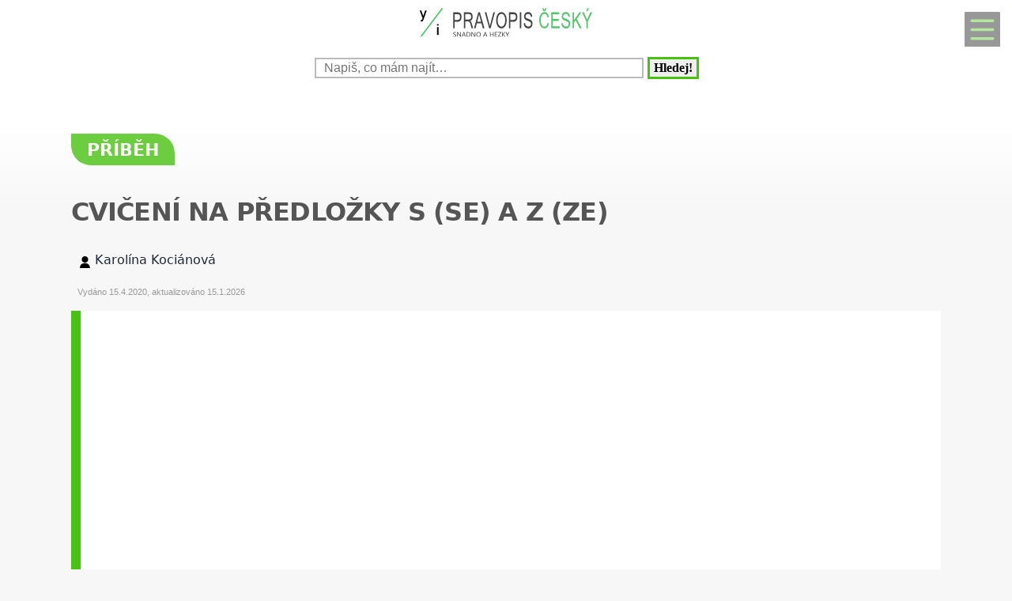

--- FILE ---
content_type: text/html; charset=UTF-8
request_url: https://www.pravopiscesky.cz/diskuze-cviceni-na-predlozky-s-se-a-z-ze-22958.html
body_size: 15025
content:

<!DOCTYPE html>
<html lang="cs">
<head>
  <meta name="viewport" content="width=device-width, initial-scale=1">  
  <meta charset="utf-8">
  <title>Příběh: Cvičení na předložky s (se) a z (ze)</title>
  <meta name="description" content="Mám splněno">
  <meta property="og:site_name" content="PravopisČeský.cz">
	<script nonce="M96++phgY7D0mqXRBbaBYg==">
		window.addEventListener("load", function() {
        document.querySelectorAll("script[delay]").forEach(function(scriptTag) {
            scriptTag.setAttribute("src", scriptTag.getAttribute("delay"));
            scriptTag.removeAttribute("delay");
        });
    });
	</script>
	  
<!-- Google tag (gtag.js) -->
<script nonce="M96++phgY7D0mqXRBbaBYg==" async delay="https://www.googletagmanager.com/gtag/js?id=G-Y4HMRTDJTT"></script>
<script nonce="M96++phgY7D0mqXRBbaBYg==">
  window.dataLayer = window.dataLayer || [];
  function gtag(){dataLayer.push(arguments);}
  gtag('js', new Date());

  gtag('config', 'G-Y4HMRTDJTT');
</script>          <script nonce="M96++phgY7D0mqXRBbaBYg==" async delay="https://pagead2.googlesyndication.com/pagead/js/adsbygoogle.js?client=ca-pub-8148148547967397" crossorigin="anonymous"></script>
      <link rel="dns-prefetch" href="//www.googletagmanager.com" />
      <link rel="dns-prefetch" href="//pagead2.googlesyndication.com" />
      	
  
<script nonce="M96++phgY7D0mqXRBbaBYg==" async delay="https://securepubads.g.doubleclick.net/tag/js/gpt.js"></script>
<script nonce="M96++phgY7D0mqXRBbaBYg==">
   window.googletag = window.googletag || { cmd: [] };
   window.googletag.cmd.push(function () {
       window.googletag.pubads().enableSingleRequest();
   });
</script>
<script nonce="M96++phgY7D0mqXRBbaBYg==" async delay="https://protagcdn.com/s/pravopiscesky.cz/site.js"></script>
<script nonce="M96++phgY7D0mqXRBbaBYg==">
   window.protag = window.protag || { cmd: [] };
   window.protag.config = { s:'pravopiscesky.cz', childADM: '22388905524', l: 'FbM3ys2m' };
   window.protag.cmd.push(function () {
       window.protag.pageInit();
   });
</script>	
    <script nonce="M96++phgY7D0mqXRBbaBYg==" type='application/ld+json'>
  {
      "name": "Cvičení na předložky s (se) a z (ze)",
      "headline": "Cvičení na předložky s (se) a z (ze)",
      "text": "Mám splněno ",
      "dateCreated": "2026-01-03T21:03:30+01:00",
      "datePublished": "2026-01-03T21:03:30+01:00",
            "pageStart": 1,
      "pageEnd": 1,
      "image": {},
      "author": {
          "@type": "Person",
          "name": "Karolína Kociánová"
      },
      "interactionStatistic": [
          {
              "@type": "InteractionCounter",
              "interactionType": "http://schema.org/ViewAction",
              "userInteractionCount": 1          },
          {
              "@type": "InteractionCounter",
              "interactionType": "http://schema.org/CommentAction",
              "userInteractionCount": 0          },
          {
              "@type": "InteractionCounter",
              "interactionType": "http://schema.org/FollowAction",
              "userInteractionCount": 0          }
      ],
      "@context": "http://schema.org",
      "@type": "DiscussionForumPosting",
      "@id": "https://www.pravopiscesky.cz/diskuze-cviceni-na-predlozky-s-se-a-z-ze-22958.html",
      "isPartOf": {
          "@id": "https://www.pravopiscesky.cz"
      },
      "publisher": {
		        "@type": "Organization",
		        "name": "PravopisČeský.cz",
		        "logo":{
							"@type":"ImageObject",
							"url":"https://www.pravopiscesky.cz/img/logo.svg"
						}
		  },
      "url": "https://www.pravopiscesky.cz/diskuze-cviceni-na-predlozky-s-se-a-z-ze-22958.html",
      "discussionUrl": "https://www.pravopiscesky.cz/diskuze-cviceni-na-predlozky-s-se-a-z-ze-22958.html",
      "comment": [
          {
              "@type": "Comment",
              "url": "https://www.pravopiscesky.cz/diskuze-cviceni-na-predlozky-s-se-a-z-ze-22958.html",
              "author": {
                  "@type": "Person",
                  "name": "Karolína Kociánová"
              },
              "datePublished" : "2020-04-15T10:00:48+02:00",
              "text": "Mám splněno "
          }      ]
  }
  </script>
<script nonce="M96++phgY7D0mqXRBbaBYg==" type='application/ld+json'>
{
    "@context": "https://www.schema.org",
    "publisher": "https://www.pravopiscesky.cz/kontakt-pra-0-0-pgkontakt.html",
    "@type": "WebSite",
    "@id": "https://www.pravopiscesky.cz",
    "mainEntityOfPage": "https://www.pravopiscesky.cz/",
    "name": "PravopisČeský.cz",
    "url": "https://www.pravopiscesky.cz",
    "potentialAction": {
        "type": "SearchAction",
        "query-input": "required name=query",
        "target": "https://www.pravopiscesky.cz/index.php?q={query}"
    },
    "inLanguage": [
        {
            "@type": "Language",
            "name": "Czech (CS)",
            "alternateName": "cze-ces"
        }
    ]
}
</script>

<script nonce="M96++phgY7D0mqXRBbaBYg==" type='application/ld+json'>
{
    "@context": "https://www.schema.org",
    "@type": "Organization",
    "@id": "https://www.pravopiscesky.cz/kontakt-pra-0-0-pgkontakt.html",
    "mainEntityOfPage": "https://www.pravopiscesky.cz/",
    "name": "PravopisČeský.cz",
    "url": "https://www.pravopiscesky.cz"
}
</script>
<script nonce="M96++phgY7D0mqXRBbaBYg==" type='application/ld+json'>
{
    "@context": "https://schema.org",
    "@type": "ContactPage",
    "url": "https://www.pravopiscesky.cz/kontakt-pra-0-0-pgkontakt.html#form_top"
}
</script>
  <link rel="shortcut icon" href="https://www.pravopiscesky.cz/img/favicon.ico" type="image/x-icon"/>
  <meta name="theme-color" content="#48C210" />
  <meta http-equiv="X-UA-Compatible" content="ie=edge"/>
  <meta name="twitter:card" content="summary"/><meta name="twitter:url" content="https://www.pravopiscesky.cz/diskuze-cviceni-na-predlozky-s-se-a-z-ze-22958.html"/>  <meta name="twitter:title" content="Příběh: Cvičení na předložky s (se) a z (ze)"/>
  <meta name="twitter:description" content="Mám splněno"/>
  <meta name="robots" content="all,index,follow" />
    <link rel="prev" href="https://www.pravopiscesky.cz/diskuze-cviceni-na-zajmena-22959.html" />
    <link rel="next" href="https://www.pravopiscesky.cz/diskuze-test-na-urcovani-vzoru-pridavnych-jmen-22869.html" /><link rel="canonical" href="https://www.pravopiscesky.cz/diskuze-cviceni-na-predlozky-s-se-a-z-ze-22958.html" /><link rel="amphtml" href="https://www.pravopiscesky.cz/amp/diskuze-cviceni-na-predlozky-s-se-a-z-ze-22958.html" />  <meta name="author" content="Karolína Kociánová" />	<style>
		:root {		    
		    --hlavni-barva: #48C210;
		}
		﻿html {touch-action: manipulation;}
h1, h2, h3, h4, h5, .span_tema {text-align:left; line-height:130%; font-size:150%;margin-bottom:0.5em;margin-top:0.5em;}
h3{font-size:110%;font-style:italic;line-height:130%;}
h4{font-size:105%;line-height:130%;}
h5{font-size:100%;font-style:italic;line-height:120%;}
h6{font-size:100%;font-style:italic;line-height:120%;}
body {max-width:640px; min-width:320px; margin:0; padding:0; font-family:system-ui,-apple-system,"Segoe UI",Roboto,sans-serif; line-height:150%; font-size:16px; color:#1f2937; background: #f7f7f7 url("[data-uri]") fixed repeat-x;}


ul li, ol li{margin-left:10px;}
ul,ol{margin-bottom:30px;}
a{word-break: break-word;font-size:inherit;font-weight:inherit;text-decoration:none;color:inherit;transition: color 0.2s ease-in;}
a:hover{color:<?=$hlavni_barva?>;}
a:active, a:focus{color:green;}

p, ul, ol, tr {padding-right:8px;padding-left:8px;}
strong, i {font-size: inherit;font-family:inherit;}
h2 strong, h3 strong{font-weight:900;}
pre {
    white-space: pre-wrap;
    word-break: break-word;
}
figure{margin-top:16px;max-width:640px;border-radius: 10px;}
figure img {border-start-start-radius: 16px;border-start-end-radius: 16px;}
figcaption{padding: 14px;}

.predchozi{padding:2%;background:white;float:left;width:45%;min-height:50px;}
.nasledujici{padding:2%;background:white;float:right;width:45%;min-height:50px;text-align:right;}
.predchozi span, .nasledujici span {font-size:60%;}

.ad_natahovak1{float:right;width:0;height:345px;}
.ad_natahovak2{float:right;width:0;height:1000px;}
.ad_natahovak3{float:right;width:0;height:444px;}
.ad_natahovak4{float:right;width:0;height:700px;}
.ad_natahovak5{float:right;width:0;height:450px;}
#articleDetailContainer .ad_slot, #full_view .ad_slot{min-height:247px;}

.clear{clear:both;height:0;width:0;}
.spravne{background:#C0FFB0;margin-bottom:8px;padding-left:3px;}
.spatne{background:#FF8080;margin-bottom:8px;padding-left:3px;}
.test_vychozi{margin-bottom:8px;padding-left:3px;}
.small{font-size:80%;}
img{border:0; max-width:100%;height:auto;}
.yel{}
.p_listovani, .p_listovani a:link, .p_listovani a:visited {
	font-size:14px;
	color: gray;
	text-align:center;
}
.listovani{
	font-size:16px;
  line-height:22px;
	letter-spacing:0.2em;
	font-weight:bold;
}

.listHead{margin-bottom:12px;}
#img_hit{visibility:hidden;display:none;}
.web_chart{width:100%; max-height:500px; overflow:auto;margin-bottom:20px;border-bottom:1px solid silver;}



.social_networks a, .articleText .social_networks a{border:none;text-decoration:none;}
.articleText .social_networks img {width:auto;}
.social_networks{text-align: center;}
#articleTextContainer .social_networks{text-align:left;}
#menu_mobile{position:fixed;top:15px;right:15px;opacity:0.4;width:25px;height:33px;background-image: url("data:image/svg+xml,%3Csvg%20fill%3D%22%23000000%22%20height%3D%2240px%22%20width%3D%2240px%22%20version%3D%221.1%22%20id%3D%22Layer_1%22%20xmlns%3D%22http%3A%2F%2Fwww.w3.org%2F2000%2Fsvg%22%20xmlns%3Axlink%3D%22http%3A%2F%2Fwww.w3.org%2F1999%2Fxlink%22%0D%0A%09%20viewBox%3D%220%200%20512%20512%22%20xml%3Aspace%3D%22preserve%22%3E%0D%0A%3Cg%3E%0D%0A%09%3Cg%3E%0D%0A%09%09%3Cpath%20d%3D%22M490.667%2C0H21.333C9.536%2C0%2C0%2C9.557%2C0%2C21.333v469.333C0%2C502.443%2C9.536%2C512%2C21.333%2C512h469.333%0D%0A%09%09%09c11.797%2C0%2C21.333-9.557%2C21.333-21.333V21.333C512%2C9.557%2C502.464%2C0%2C490.667%2C0z%20M405.333%2C405.333H106.667%0D%0A%09%09%09c-11.797%2C0-21.333-9.557-21.333-21.333s9.536-21.333%2C21.333-21.333h298.667c11.797%2C0%2C21.333%2C9.557%2C21.333%2C21.333%0D%0A%09%09%09S417.131%2C405.333%2C405.333%2C405.333z%20M405.333%2C277.333H106.667c-11.797%2C0-21.333-9.557-21.333-21.333s9.536-21.333%2C21.333-21.333%0D%0A%09%09%09h298.667c11.797%2C0%2C21.333%2C9.557%2C21.333%2C21.333S417.131%2C277.333%2C405.333%2C277.333z%20M405.333%2C149.333H106.667%0D%0A%09%09%09c-11.797%2C0-21.333-9.557-21.333-21.333s9.536-21.333%2C21.333-21.333h298.667c11.797%2C0%2C21.333%2C9.557%2C21.333%2C21.333%0D%0A%09%09%09S417.131%2C149.333%2C405.333%2C149.333z%22%2F%3E%0D%0A%09%3C%2Fg%3E%0D%0A%3C%2Fg%3E%0D%0A%3C%2Fsvg%3E");background-size:cover;background-color:var(--hlavni-barva);padding:4px 6px 0px 6px;display:block;z-index:999;line-height:inherit;transition: opacity 0.2s ease-in;}
#menu_mobile:active{opacity:1;}


#mob_ver p{padding:2%;}
.menu{margin-top:12px;float:left;width:50%;}
.menuItem a, .menuItem_a a {display:block;width:94%;background:white;padding:0 5px 0 5px;transition: background 1s;}
.menuItem a:hover, .menuItem_a a:hover{background:white;text-decoration:underline;}
.menuItem h1, .menuItem_a h1, .menuItem p, .menuItem_a p{font-size:inherit; font-weight:normal;padding:8px;}
.menuItem_a h1, .menuItem_a p{font-weight:bold;}

.rb_temata {display:inline;font-weight:normal;line-height:40px;color:inherit;margin:0;padding:0 5% 0 0;word-wrap:break-word;font-style:normal;text-transform: uppercase;}
.rb_temata:hover{color:var(--hlavni-barva)}
.rb_linka{width:100%;border:none;border-bottom:1px solid var(--hlavni-barva);border-spacing:0;padding:0;margin-bottom:40px;margin-top:40px;}
.rb_linka h2{background:var(--hlavni-barva);float:left;margin:0;padding:4px 10px 3px 10px;width:auto;display:inline;line-height:27px;letter-spacing:2px;color:white;font-family:inherit;font-style:normal;font-weight:bold;font-size:130%;text-transform:uppercase;}
.rb_linka a{display:block;margin:3px 10px 0 0;color:#444;font-size:80%;}
.rb_linka td{line-height:80%;text-align:right;padding:0;border-spacing:0;}
/*.rb_obsah_small{margin-bottom:20px;}*/
.rb_obsah_small img, .rb_obsah_small amp-img, .rb_obsah_small .nahradni_img{float:left;margin-right:2%;width:120px;}
.rb_obsah_small h3{margin:0;line-height:20px;}
.rb_obsah_small_inside a {display:block;font-size:18px;margin-top:10px;line-height:130%;font-weight:bold;}
.rb_obsah_small_inside p{padding:0;margin:3px 0 3px 0;}
.rb_obsah_small_inside{}
.rb_obsah_small .nahradni_img{height:72px;background:#bbb;text-align:center;vertical-align:middle;font-size:150%;line-height:70px;}
.rb_obsah_info{text-transform:uppercase;font-size:50%;padding-bottom:8px;}

#newsletter{background:#eee;text-align:center;padding: 1px 3px 15px 3px;margin-top: 25px;}
#newsletter h2{font-family:serif;font-style:italic;font-size:140%;font-weight:normal;margin:30px 0 15px 0;color:#444;text-align:center;}
#newsletter .nl_input{width:85%;line-height:30px;font-size:105%;padding:8px;border:0;transition: border 0.3s ease-in;}
#newsletter .nl_input:focus{outline:none;border:1px solid #ddd;}
#newsletter button{padding:10px;border-radius:25px; border:2px solid var(--hlavni-barva);font-size:84%;background:#444;color:white;transition: background 0.3s ease-in;}
.radio{margin: 25px 15px 0 0;}
input[type='radio']:after {
    width: 27px;height: 27px;
    border-radius: 27px;
    top: -8px;
    left: -5px;
    position: relative;
    background-color: #d1d3d1;
    content: '';
    display: block;
    visibility: visible;
    border: 2px solid white;
}
input[type='radio']:checked:after {
    width: 27px;height: 27px;
    border-radius: 27px;
    top: -8px;
    left: -5px;
    position: relative;
    background-color: var(--hlavni-barva);
    content: '';
    display: block;
    visibility: visible;
    border: 2px solid white;
}

#newsletter button:hover{background:var(--hlavni-barva);border:2px solid black;}
 /*BOTTOM*/
#paticka{width:100%;background:#f7f7f7;border-top:3px solid #d7d7d7;border-bottom:1px solid #a6a6a6;padding:50px 0 50px 0;}
#paticka span{visibility:hidden;width:0;overflow:hidden;}
#paticka p{padding:2%;}
#logo_bottom{
  margin-bottom:40px;
  opacity:0.7;
  filter: url(filter.svg#grayscale);
  filter: gray;
  -webkit-filter: grayscale(1);
  -webkit-transition: all 2s;
}

#logo_bottom:hover {
  filter: none;
  -webkit-filter: grayscale(0);
}
#copyright{font-family:serif;font-size:80%;font-style:italic;text-align:center;padding-bottom:10px;}
#copyright span{font-family:inherit;}
/*BOTTOM*/

.logo{
    text-align: left;
    width: 100%;
    background: white;
    margin-top:0;
}
#logo{padding:10px 10px 10px 10px;}
#search_form{text-align: center;margin: 8px 0 2px 0;}
#search_form input{
    text-align: left;
    margin-left:10px;
		margin-bottom:30px;
    padding: 2px 2px 2px 10px;
    line-height: 10px;
    background: white;
    color: inherit;
    border:2px solid #BBB;
    width: 70%;
    max-width:400px;
    font-size:100%;
}
#search_form input:focus{
    outline: none;
}
#search_form button{padding:2px 5px;margin:0 8px 0 5px;}

#search_form button:focus, #search_form button:hover{
    background:var(--hlavni-barva);
    color:white;
    outline-color:gray;
}
#search_form button{
    border: solid var(--hlavni-barva);
    font-size:100%;
    font-family:calibri;
    font-weight:bold;
    transition: 0.2s;
}

/*.span_head, #span_head{background:var(--hlavni-barva);padding:8px 150px 8px 10px;margin-top:30px;display:inline-block;color:white;font-size:120%;opacity:0.8;text-transform: uppercase;}*/
#span_head h1{margin:0;padding:0;line-height:inherit;font-size:inherit;font-weight:inherit;}
.form_nadpis{font-size:92%;font-weight:bold;margin-top:15px;}
#diskuse_form {max-width: 600px;background: color-mix(in srgb, var(--hlavni-barva) 7%, white);padding: 28px;margin-bottom:28px;border-radius: 16px;border: 1px solid color-mix(in srgb, var(--hlavni-barva) 20%, white);}
#diskuse_form input, #diskuse_form textarea {width: 94%;margin-top: 6px;padding: 12px;border-radius: 10px;border: 1px solid color-mix(in srgb, var(--hlavni-barva) 20%, white);}
#diskuse_form textarea{min-height:200px;}
.tlacitko, .sbutton {color:white;background:cornflowerblue;transition: background 1s;border-radius:25px;font-size:110%;font-weight:bold;padding:8px 35px 8px 35px;}
.tlacitko:hover, .sbutton:hover{background: var(--hlavni-barva); color:white;}
.textarea_test {width:100%;height:100px;font-size:13px;font-family:Courier New, Courier, monotype;word-wrap:break-word;}
.komentar_item{margin-top:30px;padding: 12px 0 12px 0;position:relative;}
.komentar_item h2 a, .komentar_item h3 a{border:none;}
.komentar_item h2, .komentar_item h3{margin:0;margin-left:8px;font-size:110%;}
.komentar_item p{}
.komentar_item p a {color:var(--hlavni-barva);}
.komentar_item p a:hover{text-decoration:underline;}
.komentar_info {font-size:80%;padding:0.5em;margin:0;line-height:inherit;color:dimgray;}
.komentar_info a{border-bottom:1px solid;}
.nahled_clanku{margin:2%;}
.komentare li{margin-top:20px;}

/*HLEDANI*/
.hledani{line-height:90%;}
.hledani .nadpis{font-size:110%;margin-top:6px;margin-bottom:8px;margin-left:1%;font-weight:bold;}
.nadpis {margin:0; padding:0;}
.nadpis a{font-size:135%;line-height:135%;}
.hledani .rb_obsah_info{margin:0;padding:0;font-size:70%;margin-bottom:80px;margin-left:1%;}
.hledani_odkazy{width:100%;height:60px;white-space:nowrap;overflow:auto;line-height:16px;font-size:80%;}
.hledani_odkazy a{display:inline-block;margin:10px;background:var(--hlavni-barva);color:white;padding:8px;border-radius: 5px;opacity:0.75;font-size:17px;}
.hledani_odkazy::-webkit-scrollbar {width:5px;height:8px;background-color: #ddd;}
.hledani_odkazy::-webkit-scrollbar-thumb {background: var(--hlavni-barva);}



/*HLEDANI*/

.articlePreview{width:100%; min-height:150px; margin-top:0; background-color:white;}

.breadcrumb{
  max-width:1200px;margin:12px 0 0 8px;padding:0;
  font-size:.85rem;
}
.breadcrumb ol{list-style:none;display:flex;padding:0;margin:0;flex-wrap: wrap;}
.breadcrumb li::after{content:"›";margin-left:8px}
.breadcrumb li:last-child::after{content:""}


/*CLANEK*/
.datum,.rubrika{font-size:70%;color:#999;font-weight:400;font-family: sans-serif, Arial, Helvetica, "Open Sans";}
.article_sub_header, #span_head, .span_head{text-transform: uppercase;width:fit-content;border-radius:0 25px 0 25px;font-weight:bold;font-size:140%;margin-top:40px;background:var(--hlavni-barva);color:white;opacity:0.8;padding:8px 20px 8px 20px;text-transform: uppercase;}
#articleDetailContainer{margin:0 0 50px 0;}
#articleTextContainer{padding:8px}
.articleDetailTitle h1{    
    font-size: 2.0em;
    line-height: 1.2em;
    letter-spacing: -.025em;
    color: #555;
    margin:40px 2% 30px 0;
    font-family:system-ui,-apple-system,"Segoe UI",Roboto,sans-serif;
}
.seznam_kotev{font-size:14px;line-height:37px;}
.seznam_kotev a{border:0;color:var(--hlavni-barva);opacity:0.8;border-bottom:1px solid;}
.kotva_odstavce{position:relative;top:-100px;}
.articlePerex p{padding:30px; font-size:22px;}
.perex{background:white;border-left:12px solid #f0533a;}
.shrnuti  {margin-top: 50px;margin-bottom:50px;background: linear-gradient(135deg, color-mix(in srgb, var(--hlavni-barva) 7%, white), #ffffff);border-left: 6px solid var(--hlavni-barva);padding: 22px;border-radius: 18px;}
.faq {margin-top: 48px;padding: 32px;background: linear-gradient(135deg, #fffbe6, #ffffff);border-radius: 18px;border: 2px solid #ffd43b;}
.faq h2{color:#e67700}
.articleText{margin:1%;}
.articleText p, .articlePerex p{line-height:1.75;}
.articleText table {border-collapse: collapse;margin-left:8px;}
.articleText table p {line-height:inherit;}
.articleText table td, .articleText table th {padding:5px;border: 1px solid #333;}
.articleText table th {background-color: #f2f2f2;}
.articleText img{width:100%;margin:10px 0 10px 0;}
.articleText a, .odpoved a, .articleText1 a{text-decoration:underline;color:var(--hlavni-barva);opacity:0.9;}
.articleText p{margin-top:10px;}
.articleText h1, .articleText h2, .articleText h3, .articleText h4, .articleText h5, .shrnuti h2{margin-left: 8px;font-family:system-ui,-apple-system,"Segoe UI",Roboto,sans-serif; font-size:calc(140% + 0.8vw);margin-top:50px;letter-spacing: -.015em;line-height: 1.2em;}
.shrnuti h2{margin-left: 0}
.articleText h2, .form_test{position:relative;}
.articleText h3{font-style:inherit;font-size:130%;margin-top:30px;opacity:0.9;}
.articleText h4{font-size:120%;margin-top:30px;opacity:0.8;}
.articleText h5{font-size:110%;margin-top:30px;opacity:0.7;}
.articleText1 ul, .articleText ul {list-style: none;}
.articleText1 ul li::before, .articleText ul li::before {
  content: "\27AE";/*"\25aa";*/
  color: var(--hlavni-barva);
  font-size:140%;
  margin-right:10px;
}
.articleText ul li{margin-left:0;padding-left:0;margin-top:20px;margin-bottom:12px; line-height:150%;}
.articleText ol li{margin-top:20px;margin-bottom:12px; line-height:150%;}
.articleText ol,.articleText ul{margin-left:25px;margin-bottom:35px;}
.podobne_clanky {width:100%;margin-top:20px;background:white;}
.podobne_clanky img{margin-right:10px;margin-top:0;}
.podobne_clanky h2, .podobne_clanky p{margin:0;padding:0;font-family:inherit;line-height:inherit;font-size:90%;}
.podobne_clanky p{font-size:50%;}
.podobne_clanky a{border:0;}
.vyber_tvorby,.vyber_tvorby_end {width:96%;height:10px;position: relative;display: block;text-align: center;border-bottom: 1px solid #dcdcdc;color: #bbb;font-size: .75em;font-weight: 600;text-transform: uppercase;margin:40px 8px 10px 8px;line-height:20px;}
.vyber_tvorby_end{height:6px;line-height:14px;}
.vyber_tvorby_end i{font-size:180%;font-weight:bold;}
.vyber_tvorby span, .vyber_tvorby_end span {padding:0px 10px 0 10px;background:#f7f7f7;font-size:110%;color:#555;}
.cislo_odkazu{float:left;margin-right:8px;color:var(--hlavni-barva);}
.odkaz_zdroj{color:#00CCFF;}
.orange{color:var(--hlavni-barva);font-size:130%;font-weight:bold;}
/* === HOW TO – MOBILE FIRST (do 640px) === */
.howto {
  margin: 2rem 0;
  padding: 1.5rem 1.25rem;
  background: #f7faf8;
  border-left: 4px solid #3a8f6a;
  border-radius: 6px;
}

.howto h2 {
  margin-top: 0;
  margin-bottom: 0.75rem;
  font-size: 1.4rem;
  line-height: 1.3;
  color: #1f3d2b;
}

.howto p {
  margin-bottom: 1.25rem;
  font-size: 1rem;
  line-height: 1.55;
}
.howto ol {
  counter-reset: step;
  list-style: none;
  padding-left: 0;
  margin: 0;
}

.howto ol li {
  counter-increment: step;
  position: relative;
  padding-left: 3rem;
  margin-bottom: 1.25rem;
  font-size: 1rem;
  line-height: 1.5;
}

.howto ol li::before {
  content: counter(step);
  position: absolute;
  left: 0;
  top: 0.15rem;
  width: 2.1rem;
  height: 2.1rem;
  border-radius: 50%;
  background: #3a8f6a;
  color: #ffffff;
  font-weight: 700;
  display: flex;
  align-items: center;
  justify-content: center;
  font-size: 1rem;
}
.howto ol li {
  transition: background 0.15s ease-in-out;
}

.howto ol li:active {
  background: rgba(58, 143, 106, 0.08);
  border-radius: 6px;
}


/*CLANEK*/
/*TEMA*/

#full_view, #full_view2 {margin:2%;margin-top:40px;}
.fraze{position:relative;width:49%;height:120px;float:left;text-align:center;background:var(--hlavni-barva);padding:0;border:1px solid white;transition: background 0.2s ease-in;}
.fraze:hover{background:#e0e0e0;}
.fraze a{position:absolute; top: 50%; left:5%;-ms-transform: translateY(-50%); transform: translateY(-50%);display:inline-block;padding:20px 10% 20px 10%;color:white;text-transform:uppercase;}
.fraze a:hover{color:var(--hlavni-barva);}
.fraze_obsah{margin-left:8px;}
.obrazek_poradna{margin:20px;border-radius: 16px;box-shadow: 0 17px 30px 12px rgba(0, 0, 0, .12);}
.poradna-otazka, .poradna-odpoved {padding: 16px 18px;margin: 16px 0;border-radius: 6px;line-height: 1.6;}
.poradna-otazka {background-color: #f7f9fc;border-left: 5px solid #6b8ecf;font-style: italic;}
.poradna-otazka p {margin: 0;}
.poradna-odpoved {background-color: #f3f8f5;border-left: 5px solid #4a8f6a;}
.poradna-odpoved p {margin: 0 0 10px 0;}
/*TEMA*/
/*O NAS*/
#full_view h2{position:relative;}
#full_view h1, #full_view h2, #full_view p, #full_view form{margin:2%;}
#kontakt_form{position:relative;}
#kontakt_form input{width:100%;}
#kontakt_form textarea{width:100%;min-height:200px;}
#kontakt_form button{background:var(--hlavni-barva);transition: all 0.5s ease-in;opacity:0.8;border:0;border-bottom:2px;height:40px;font-size:105%;padding:8px 35px 8px 35px;color:white;margin:30px 0 30px 0;}
#kontakt_form button:hover{opacity:1;}
/*O NAS*/
/*ZBOZI*/
#zbozi{max-width:640px;margin:0;padding:25px 0 40px 0;background:white;}
#zbozi h2{margin-left:10px;margin-bottom:25px;}
.row_shaddow_zbozi{width:100%;margin:0 0 60px 0;}
.row_shaddow_zbozi p{position:relative;}
.row_shaddow_zbozi h3, .row_shaddow_zbozi p{margin-right:2%;margin-left:2%;font-weight:normal;font-size:inherit;}
.row_shaddow_zbozi .cart{position:absolute;top:0;right:50px;font-size:200%;}
/*ZBOZI*/
.dont-break-out {
  overflow-wrap: break-word;
  word-wrap: break-word;
  -ms-word-break: break-all;
  word-break: break-all;
  word-break: break-word;
  -ms-hyphens: auto;
  -moz-hyphens: auto;
  -webkit-hyphens: auto;
  hyphens: auto;
}
.hlava{float:left;width:15px; height:15px;margin:7px 5px 0 2px;background-image:url("data:image/svg+xml,%3Csvg%0D%0A%20%20%20xmlns%3Asvg%3D%22http%3A%2F%2Fwww.w3.org%2F2000%2Fsvg%22%0D%0A%20%20%20xmlns%3D%22http%3A%2F%2Fwww.w3.org%2F2000%2Fsvg%22%0D%0A%20%20%20height%3D%2235.420841%22%0D%0A%20%20%20width%3D%2235.420841%22%0D%0A%20%20%20id%3D%22svg4%22%0D%0A%20%20%20version%3D%221.1%22%0D%0A%20%20%20viewBox%3D%220%200%2035.420841%2035.420841%22%0D%0A%20%20%20class%3D%22svg-icon%22%3E%0D%0A%20%20%3Cpath%0D%0A%20%20%20%20%20style%3D%22stroke-width%3A0.04650845%22%0D%0A%20%20%20%20%20id%3D%22path2%22%0D%0A%20%20%20%20%20d%3D%22m%2017.631436%2C19.347521%20c%205.35777%2C0%209.67375%2C-4.31599%209.67375%2C-9.6737605%200%2C-5.35777%20-4.31598%2C-9.67376006295898%20-9.67375%2C-9.67376006295898%20-5.28337%2C0%20-9.6737599%2C4.31599006295898%20-9.6737599%2C9.67376006295898%200%2C5.3577705%204.3159799%2C9.6737605%209.6737599%2C9.6737605%20z%20m%200.0744%2C1.26503%20C%201.6325261%2C20.389311%202.5998961%2C35.420841%202.5998961%2C35.420841%20H%2032.588546%20c%200%2C0%200.22324%2C-14.58505%20-14.8827%2C-14.80829%20z%22%20%2F%3E%0D%0A%3C%2Fsvg%3E");background-size:cover;}
.mgr{opacity:0.7;float:left;background-image:url("data:image/svg+xml,%3Csvg%0D%0A%20%20%20xmlns%3Asvg%3D%22http%3A%2F%2Fwww.w3.org%2F2000%2Fsvg%22%0D%0A%20%20%20xmlns%3D%22http%3A%2F%2Fwww.w3.org%2F2000%2Fsvg%22%0D%0A%20%20%20height%3D%2230%22%0D%0A%20%20%20width%3D%2230%22%0D%0A%20%20%20version%3D%221.1%22%0D%0A%20%20%20viewBox%3D%220%200%2030%2030%22%3E%0D%0A%20%20%3Cpath%0D%0A%20%20%20%20%20style%3D%22stroke-width%3A0.03357891%22%0D%0A%20%20%20%20%20id%3D%22path835%22%0D%0A%20%20%20%20%20d%3D%22m%2015%2C9.7100815%20-15%2C5.3452505%202.995224%2C1.20907%20-7.22e-4%2C-0.042%2010.4883%2C-1.76367%20c%20-0.01062%2C-0.0333%20-0.01794%2C-0.0666%20-0.01794%2C-0.10161%200%2C-0.35506%200.603869%2C-0.6427%201.34948%2C-0.6427%200.745954%2C0%201.349857%2C0.28764%201.349857%2C0.6427%200%2C0.35502%20-0.603903%2C0.64307%20-1.349857%2C0.64307%20-0.357772%2C0%20-0.683004%2C-0.067%20-0.92429%2C-0.17541%20l%20-10.147778%2C1.74127%2011.257345%2C4.54396%2015.000378%2C-6.05473%20-15%2C-5.3452505%20z%20m%200%2C0%22%20%2F%3E%0D%0A%20%20%3Cpath%0D%0A%20%20%20%20%20style%3D%22stroke-width%3A0.03357891%22%0D%0A%20%20%20%20%20id%3D%22path837%22%0D%0A%20%20%20%20%20d%3D%22m%203.721042%2C22.724332%20c%200.0055%2C-0.006%200.0095%2C-0.0123%200.01464%2C-0.0181%20-0.113153%2C0.0604%20-0.237679%2C0.0943%20-0.369146%2C0.0943%20-0.228504%2C0%20-0.436872%2C-0.10219%20-0.598405%2C-0.27063%200.487796%2C0.87213%20-1.354978%2C2.03283%20-1.784187%2C3.71833%20-0.43945%2C1.72412%200.126725%2C3.55755%200.430653%2C3.72712%200.303961%2C0.16882%203.42189%2C-0.53284%203.751486%2C-2.003%20-1.445039%2C-1.09043%20-2.453584%2C-4.05524%20-1.445039%2C-5.248%20z%20m%200%2C0%22%20%2F%3E%0D%0A%20%20%3Cpath%0D%0A%20%20%20%20%20style%3D%22stroke-width%3A0.03357891%22%0D%0A%20%20%20%20%20id%3D%22path839%22%0D%0A%20%20%20%20%20d%3D%22m%2015.013195%2C27.568032%20c%204.022804%2C0%207.3279%2C-1.46084%207.707286%2C-3.32849%20v%20-4.18819%20l%20-7.707286%2C2.93557%20-7.649421%2C-2.92289%20v%204.38683%20c%200.575658%2C1.76508%203.780384%2C3.11717%207.649421%2C3.11717%20z%20m%200%2C0%22%20%2F%3E%0D%0A%20%20%3Cpath%0D%0A%20%20%20%20%20style%3D%22stroke-width%3A0.03357891%22%0D%0A%20%20%20%20%20id%3D%22path841%22%0D%0A%20%20%20%20%20d%3D%22m%2022.720446%2C24.978172%20c%20-0.379385%2C1.86769%20-3.684481%2C3.32812%20-7.707286%2C3.32812%20-3.865738%2C0%20-7.069708%2C-1.34876%20-7.649421%2C-3.11188%20v%201.07902%20c%200%2C0.0963%20-0.07288%2C0.19445%20-0.07288%2C0.29352%200%2C1.65344%203.449723%2C2.92914%207.727043%2C2.92914%204.159804%2C0%207.534791%2C-1.35006%207.717526%2C-2.92512%20h%20-0.01502%20v%20-1.5928%20z%20m%200%2C0%22%20%2F%3E%0D%0A%20%20%3Cpath%0D%0A%20%20%20%20%20style%3D%22stroke-width%3A0.03357891%22%0D%0A%20%20%20%20%20id%3D%22path843%22%0D%0A%20%20%20%20%20d%3D%22m%202.835546%2C16.923902%20h%200.787359%20v%203.54364%20H%202.835546%20Z%20m%200%2C0%22%20%2F%3E%0D%0A%3C%2Fsvg%3E");background-size:cover;}

@media screen and (min-width: 640px),print {
  body {width:100%;max-width:none;}
	figure{border-radius: 16px;box-shadow: 0 17px 30px 12px rgba(0, 0, 0, .12);}
  pre {max-width: 100%;overflow-x: auto;white-space: pre;}
  .logo{text-align: center;}
  #menu_mobile{width:33px;height:40px;}
  #menu_mobile:hover{opacity:1;}
  .nahled_clanku_home_obal{position:relative;float:left;width:265px;height:474px;overflow: hidden;margin:0 10px 10px 0;background: white;}
  .nahled_clanku_home{display:block; width:100%; height:auto; position:absolute; bottom:0;}
  .hledani{margin-left:10px;}
  .hledani_odkazy a{}
  .hledani_odkazy{font-size:70%;line-height:13px;}
  .nadpis a{font-size:114%;line-height:114%;}
  .hledani .rb_obsah_info{font-size:55%;}
  .fraze{width:24.6%;}
  #articleDetailContainer, #right_column, #article_aside {margin: 0 7% 50px 7%;}
	#articleTextContainer{padding:0}
  .articleText img {width:50%}
  .rb_obsah_small{width:50%;float:left;margin-bottom:10px;}
  .span_head{margin:74px 0 20px 0;}
  .ad_natahovak1{height:280px;}
  .ad_natahovak2{height:532px;}
  .ad_natahovak3{height:332px;}
  .ad_natahovak4{height:368px;}
  .ad_natahovak5{height:130px;}

  .howto {
    padding: 2rem 2.5rem;
    border-left-width: 6px;
    border-radius: 8px;
  }
  .howto h2 {
    font-size: 1.6rem;
  }
  .howto p {
    font-size: 1.05rem;
  }
  .howto ol li {
    padding-left: 3.5rem;
    margin-bottom: 1.5rem;
    font-size: 1.05rem;
  }
  .howto ol li::before {
    width: 2.4rem;
    height: 2.4rem;
    font-size: 1.1rem;
  }
  .howto ol li:hover {
    background: rgba(58, 143, 106, 0.06);
    border-radius: 6px;
  }
}

@page {
  size: A4;
  margin:7mm;
}


.hledani .rb_obsah_info {margin-bottom:6px;}
.hledani .nadpis {margin-top:63px;}
.rb_obsah h3{margin:0;}
#nej_rubrika_right p{padding-right:10px;}
.rb_obsah_small_inside, .rb_obsah_small_left{width:100%;}
aside .rb_obsah_small {margin-bottom:20px;}
.perex {border-color:#48C210;}
.rb_obsah_small{padding-left:3px;width:49%;}
.podobne_clanky a {color:black;}

.nahled_clanku_home_obal {min-height:200px;background: linen;margin-bottom:50px;}
.nahled_clanku_home{padding:4px;width:98%;}
.hledani .rb_obsah_info {margin-bottom:0;}
.rb_obsah_small_inside h2{font-size:110%;}
.rb_obsah_small_inside h2{padding-right:2%;padding-left:2%;}
.rb_obsah_small{width:100%;}
@media screen and (min-width: 640px),print {
  .nahled_clanku_home_obal {height:200px;}
  .rb_obsah_small{width:49%;}
}
  </style>  
</head>
<body>
	<header>
	  <a id="menu_mobile" href="#navigace" title="Rozcestník" fetchpriority="high"></a>
	  <div id="zacatek" class="logo">
			<a href="https://www.pravopiscesky.cz/" title="PravopisČeský" rel="home"><img id="logo" src="https://www.pravopiscesky.cz/img/logo.svg" fetchpriority="high" width="220" height="37" alt="PravopisČeský" /></a>
		</div>
		<form role="search" id="search_form" action="https://www.pravopiscesky.cz/index.php" method="get" name="edit">
						<input placeholder="Napiš, co mám najít…" class="topLine_search_sform" type="text" name="q" title="Zde napište text, který chcete vyheladat." value="" /><button type="submit" name="send" title="Klikem zahájíte hledání.">Hledej!</button>
	  </form>
	  	</header>
		
	<main>
	  <div id="articleDetailContainer">
  	<!--start-->
    
    <div id="span_head"><!--FULLTEXTSTART-->Příběh<!--FULLTEXTSTOP--></div>
    <div class="articleDetailTitle"><span id="kom22958" class="kotva_odstavce"></span><!--FULLTEXTSTART--><h1>CVIČENÍ NA PŘEDLOŽKY S (SE) A Z (ZE)</h1><!--FULLTEXTSTOP--></div>
    
    <div id="articleTextContainer">

        <p><i class="hlava"></i>Karolína Kociánová</p>
        <p class="datum">Vydáno 15.4.2020, aktualizováno 15.1.2026</p>
        <div class="articlePerex"><div class="perex">
          
<div class="ad_natahovak1"></div>
<!-- responzivni -->
<ins class="adsbygoogle"
     style="display:block"
     data-ad-client="ca-pub-8148148547967397"
     data-ad-slot="5907559241"
     data-ad-format="auto"
     data-full-width-responsive="true"></ins>
<script nonce="M96++phgY7D0mqXRBbaBYg==">
     (adsbygoogle = window.adsbygoogle || []).push({});
</script>
<div class="clear"></div>          <p><!--FULLTEXTSTART-->Mám splněno<!--FULLTEXTSTOP--><br /><br />
          <a href="" onclick="return komentare_odpoved(22958,'Re: Cvičení na předložky s (se) a z (ze)')">Odpovědět</a><br /><br />
          </p>
          <div class="clear"></div>
          </div>
        </div>
        
<div class="ad_natahovak2"></div>
<ins class="adsbygoogle"
     style="display:block;min-height:520px"
     data-ad-format="autorelaxed"
     data-ad-client="ca-pub-8148148547967397"
     data-ad-slot="3221731243"></ins>
<script nonce="M96++phgY7D0mqXRBbaBYg==">
     (adsbygoogle = window.adsbygoogle || []).push({});
</script>
<div class="clear"></div>        
<div class="ad_natahovak3"></div>
<div id="protag-before_content"></div>
<script nonce="M96++phgY7D0mqXRBbaBYg==">
   window.googletag = window.googletag || { cmd: [] };
   window.protag = window.protag || { cmd: [] };
   window.protag.cmd.push(function () {
     window.protag.display("protag-before_content");
   });
</script>
<div class="clear"></div>        <div class="articleText">
      		        </div>

    </div>
    <!--end-->
    	    <span id="form_start"></span>
	    <div style="position:relative">
	      <span id="form_top" class="kotva_odstavce"></span>      

					<div id="nadpis_diskuse" class="article_sub_header"><strong>přidejte</strong> sem svůj příspěvek</div><br />
	      <p>Něco Vám není jasné? Zeptejte se na to ostatních. Určitě Vám pomohou. <br />K zeptání použijte tento formulář.</p><br />
	      	    	<form id="diskuse_form" method="post" action="https://www.pravopiscesky.cz" enctype="multipart/form-data" onsubmit="return zkontroluj_formular('diskuse_form','jmeno,nadpis,text,bezpecnostni_kod');">
	    		<input type="hidden" name="posilame_zpravu" id="posilame_zpravu" value="0" />
	        <input type="hidden" name="uid" value="10189" /><input type="hidden" name="komid" value="22958" />
	    		<input type="hidden" name="parent_id" id="parent_id" value="22958" /> 	    		<div class="form_nadpis">Nadpis / Dotaz</div><input type="text" name="nadpis" value="Cvičení na předložky s (se) a z (ze)" id="nadpis" class="sform" title="Nadpis Vaší zprávy." />
	    		<div class="form_nadpis">Jméno</div><input type="text" name="jmeno" value="" id="jmeno" class="sform" title="Je třeba vyplnit jméno nebo přezdívku." />
	        <div class="form_nadpis">E-mail</div><input type="text" name="mail" value="" id="email" class="sform" title="E-mail pro odpověď." />
	        <div class="form_nadpis">Dokažte, že jste člověk a napište sem <u>číslicemi</u> číslo <strong>třináct</strong>.</div><input type="text" name="pusinka" value="" id="bezpecnostni_kod" class="sform" title="Je třeba opsat číslicemi uvedené číslo."/>
	        <div class="form_nadpis">Sdělení</div><textarea name="zprava_form" id="text" class="sform_textarea" title="Váš příběh, přání, dotaz nebo zpráva."></textarea>
	    		<p>Všechna políčka formuláře je třeba vyplnit!<br />E-mail nebude nikde zobrazen.</p>
	        <p><label for="obrazek">Připojit obrázek</label> <input type="file" name="foto" id="obrazek" accept="image/*" /></p>
	        <p><br /></p>	    		<p style="text-align:center"><button type="submit" title="Odeslání příspěvku bude možné po vyplnění všech položek." class="sbutton" >ODESLAT PŘÍSPĚVEK</button></p>
	    	</form>
	    	    </div>
      <div class="article_sub_header"><strong>další</strong> podobné příběhy</div>
      <div class="articlePreview"><div class="komentar_item"><span class="kotva_odstavce" id="kom25422"></span><!--FULLTEXTSTART--><h2><a href="https://www.pravopiscesky.cz/diskuze-cviceni-na-predlozky-s-se-a-z-ze-25422.html" title="Klikem zobrazíte všechny odpovědi k tomuto příběhu.">Cvičení na předložky s (se) a z (ze)</a></h2><!--FULLTEXTSTOP--><p style="font-size:92%"><i class="hlava"></i>Jarek</p><p><!--FULLTEXTSTART-->moc dobrý program<!--FULLTEXTSTOP--></p><p class="komentar_info">Počet odpovědí: <strong>0</strong> | <a href="https://www.pravopiscesky.cz/diskuze-cviceni-na-predlozky-s-se-a-z-ze-25422.html" title="Klikem zobrazíte všechny odpovědi k tomuto příběhu.">Stálý&nbsp;odkaz</a> | <a href="#" onclick="return komentare_odpoved(25422,'Re: Cvičení na předložky s (se) a z (ze)')">Odpovědět</a></p></div></div><div class="articlePreview"><div class="komentar_item"><span class="kotva_odstavce" id="kom14862"></span><!--FULLTEXTSTART--><h2><a href="https://www.pravopiscesky.cz/diskuze-urceni-podmetu-ve-vete-s-cislovkou-14862.html" title="Klikem zobrazíte všechny odpovědi k tomuto příběhu.">Určení podmětu ve větě s číslovkou</a></h2><!--FULLTEXTSTOP--><p style="font-size:92%"><i class="hlava"></i>Věra Misařová</p><p><!--FULLTEXTSTART-->Jak určit podmět ve větě Pět žáků přišlo pozdě. Deset dívek závod vzdalo.<!--FULLTEXTSTOP--></p><p class="komentar_info">Počet odpovědí: <strong>1</strong> | <a href="https://www.pravopiscesky.cz/diskuze-urceni-podmetu-ve-vete-s-cislovkou-14862.html#kom14862" title="Klikem zobrazíte všechny odpovědi k tomuto příběhu.">Zobrazit&nbsp;odpovědi</a> | <a href="https://www.pravopiscesky.cz/diskuze-urceni-podmetu-ve-vete-s-cislovkou-14862.html" title="Klikem zobrazíte všechny odpovědi k tomuto příběhu.">Stálý&nbsp;odkaz</a> | <a href="#" onclick="return komentare_odpoved(14862,'Re: Určení podmětu ve větě s číslovkou')">Odpovědět</a></p></div></div>        <script nonce="M96++phgY7D0mqXRBbaBYg==" type="application/ld+json">
        {
          "@context":"http://schema.org",
          "@type":"ItemList",
          "itemListElement":[
                  {
            "@type":"ListItem",
            "position":1,
            "url":"https://www.pravopiscesky.cz/diskuze-cviceni-na-predlozky-s-se-a-z-ze-25422.html"
          }
          ,          {
            "@type":"ListItem",
            "position":2,
            "url":"https://www.pravopiscesky.cz/diskuze-urceni-podmetu-ve-vete-s-cislovkou-14862.html"
          }
                    ]
        }
        </script>
        
    	<iframe id="img_hit" title="Servisní rámeček"></iframe>
    	<script nonce="M96++phgY7D0mqXRBbaBYg==">
    		//<!--
    		setTimeout("rf(0,22958,3)", 120000);
    		//-->
    	</script>
    	<br /><div class="predchozi"><a href="https://www.pravopiscesky.cz/diskuze-cviceni-na-zajmena-22959.html" title="Klikem zobrazíte všechny odpovědi k tomuto příběhu.">Cvičení na zájmena</a><br /><span>&lt;&lt;&nbsp;PŘEDCHOZÍ&nbsp;PŘÍSPĚVEK</span></div><div class="nasledujici"><a href="https://www.pravopiscesky.cz/diskuze-test-na-urcovani-vzoru-pridavnych-jmen-22869.html" title="Klikem zobrazíte všechny odpovědi k tomuto příběhu.">Test na určování vzorů přídavných jmen</a><br /><span>NÁSLEDUJÍCÍ&nbsp;PŘÍSPĚVEK&nbsp;&gt;&gt;</span></div><div class="clear"></div>  </div>
  <div id="article_aside">
    <h2 class="span_head">Příběh se týká článku</h2><aside><div class="rb_obsah_small"><div class="rb_obsah_small_inside"><a  href="https://www.pravopiscesky.cz/cviceni-na-predlozky-s-se-a-z-ze-pra-1138-10189.html" target="_self" title="Klikem zobrazíte celý článek: Cvičení na předložky s (se) a z (ze)" rel="canonical">Cvičení na předložky s (se) a z (ze)</a><p class="rb_obsah_info">Napsala:&ensp;Konášová&thinsp;J.&ensp;/&ensp;komentářů:&ensp;3</p></div><div class="clear"></div></div></aside><div class="clear"></div><h2 class="span_head">mohlo by vás zajímat</h2><aside><div class="rb_obsah_small"><div class="rb_obsah_small_inside"><a  href="https://www.pravopiscesky.cz/vsechna-zajmena-pra-1137-8948.html" target="_self" title="Klikem zobrazíte celý článek: Všechna zájmena" rel="canonical">Všechna zájmena</a><p class="rb_obsah_info">Napsala:&ensp;Konášová&thinsp;J.&ensp;/&ensp;komentářů:&ensp;2</p></div><div class="clear"></div></div></aside><aside><div class="rb_obsah_small"><div class="rb_obsah_small_inside"><a  href="https://www.pravopiscesky.cz/pady-pra-1137-8356.html" target="_self" title="Klikem zobrazíte celý článek: Pády" rel="canonical">Pády</a><p class="rb_obsah_info">Napsala:&ensp;Konášová&thinsp;J.&ensp;/&ensp;komentářů:&ensp;2</p></div><div class="clear"></div></div></aside><div class="clear"></div><aside><div class="rb_obsah_small"><div class="rb_obsah_small_inside"><a  href="https://www.pravopiscesky.cz/predlozky-pra-1137-9979.html" target="_self" title="Klikem zobrazíte celý článek: Předložky" rel="canonical">Předložky</a><p class="rb_obsah_info">Napsala:&ensp;Konášová&thinsp;J.&ensp;/&ensp;komentářů:&ensp;2</p></div><div class="clear"></div></div></aside><aside><div class="rb_obsah_small"><div class="rb_obsah_small_inside"><a  href="https://www.pravopiscesky.cz/pridavna-jmena-pra-1137-8966.html" target="_self" title="Klikem zobrazíte celý článek: Přídavná jména" rel="canonical">Přídavná jména</a><p class="rb_obsah_info">Napsala:&ensp;Konášová&thinsp;J.&ensp;/&ensp;komentářů:&ensp;5</p></div><div class="clear"></div></div></aside><div class="clear"></div><aside><div class="rb_obsah_small"><div class="rb_obsah_small_inside"><a  href="https://www.pravopiscesky.cz/cviceni-na-pridavna-jmena-pra-1138-8153.html" target="_self" title="Klikem zobrazíte celý článek: Cvičení na přídavná jména" rel="canonical">Cvičení na přídavná jména</a><p class="rb_obsah_info">Napsala:&ensp;Konášová&thinsp;J.&ensp;/&ensp;komentářů:&ensp;1</p></div><div class="clear"></div></div></aside><aside><div class="rb_obsah_small"><div class="rb_obsah_small_inside"><a  href="https://www.pravopiscesky.cz/spojky-pra-1137-8357.html" target="_self" title="Klikem zobrazíte celý článek: Spojky" rel="canonical">Spojky</a><p class="rb_obsah_info">Napsala:&ensp;Válková&thinsp;J.&ensp;/&ensp;komentářů:&ensp;4</p></div><div class="clear"></div></div></aside><div class="clear"></div><aside><div class="rb_obsah_small"><div class="rb_obsah_small_inside"><a  href="https://www.pravopiscesky.cz/pravopis-mily-a-mili-pra-1136-11685.html" target="_self" title="Klikem zobrazíte celý článek: Pravopis milý a milí" rel="canonical">Pravopis milý a milí</a><p class="rb_obsah_info">Napsal:&ensp;Novotný&thinsp;J.&ensp;/&ensp;komentářů:&ensp;0</p></div><div class="clear"></div></div></aside><aside><div class="rb_obsah_small"><div class="rb_obsah_small_inside"><a  href="https://www.pravopiscesky.cz/podstatna-jmena-pra-1137-8952.html" target="_self" title="Klikem zobrazíte celý článek: Podstatná jména" rel="canonical">Podstatná jména</a><p class="rb_obsah_info">Napsala:&ensp;Konášová&thinsp;J.&ensp;/&ensp;komentářů:&ensp;2</p></div><div class="clear"></div></div></aside><div class="clear"></div><aside><div class="rb_obsah_small"><div class="rb_obsah_small_inside"><a  href="https://www.pravopiscesky.cz/bozena-nemcova-barbora-novotna-pra-1147-9488.html" target="_self" title="Klikem zobrazíte celý článek: Božena Němcová (Barbora Novotná)" rel="canonical">Božena Němcová (Barbora Novotná)</a><p class="rb_obsah_info">Napsala:&ensp;Konášová&thinsp;J.&ensp;/&ensp;komentářů:&ensp;0</p></div><div class="clear"></div></div></aside><aside><div class="rb_obsah_small"><div class="rb_obsah_small_inside"><a  href="https://www.pravopiscesky.cz/stare-povesti-ceske-pra-1147-9354.html" target="_self" title="Klikem zobrazíte celý článek: Staré pověsti české" rel="canonical">Staré pověsti české</a><p class="rb_obsah_info">Napsala:&ensp;Konášová&thinsp;J.&ensp;/&ensp;komentářů:&ensp;0</p></div><div class="clear"></div></div></aside><div class="clear"></div><aside><div class="rb_obsah_small"><div class="rb_obsah_small_inside"><a  href="https://www.pravopiscesky.cz/harry-potter--joanne-rowlingova-pra-1147-9353.html" target="_self" title="Klikem zobrazíte celý článek: Harry Potter: Joanne Rowlingová" rel="canonical">Harry Potter: Joanne Rowlingová</a><p class="rb_obsah_info">Napsala:&ensp;Konášová&thinsp;J.&ensp;/&ensp;komentářů:&ensp;0</p></div><div class="clear"></div></div></aside><aside><div class="rb_obsah_small"><div class="rb_obsah_small_inside"><a  href="https://www.pravopiscesky.cz/spontanni-pra-1136-8147.html" target="_self" title="Klikem zobrazíte celý článek: Spontánní" rel="canonical">Spontánní</a><p class="rb_obsah_info">Napsala:&ensp;Konášová&thinsp;J.&ensp;/&ensp;komentářů:&ensp;0</p></div><div class="clear"></div></div></aside><div class="clear"></div><aside><div class="rb_obsah_small"><div class="rb_obsah_small_inside"><a  href="https://www.pravopiscesky.cz/cviceni-na-mluvnicke-kategorie-pridavnych-jmen-pra-1138-8965.html" target="_self" title="Klikem zobrazíte celý článek: Cvičení na mluvnické kategorie přídavných jmen" rel="canonical">Cvičení na mluvnické kategorie přídavných jmen</a><p class="rb_obsah_info">Napsala:&ensp;Konášová&thinsp;J.&ensp;/&ensp;komentářů:&ensp;0</p></div><div class="clear"></div></div></aside><aside><div class="rb_obsah_small"><div class="rb_obsah_small_inside"><a  href="https://www.pravopiscesky.cz/cviceni-na-podstatna-jmena-pra-1138-8953.html" target="_self" title="Klikem zobrazíte celý článek: Cvičení na podstatná jména" rel="canonical">Cvičení na podstatná jména</a><p class="rb_obsah_info">Napsala:&ensp;Konášová&thinsp;J.&ensp;/&ensp;komentářů:&ensp;1</p></div><div class="clear"></div></div></aside><div class="clear"></div><aside><div class="rb_obsah_small"><div class="rb_obsah_small_inside"><a  href="https://www.pravopiscesky.cz/jules-verne-pra-1147-9490.html" target="_self" title="Klikem zobrazíte celý článek: Jules Verne" rel="canonical">Jules Verne</a><p class="rb_obsah_info">Napsala:&ensp;Konášová&thinsp;J.&ensp;/&ensp;komentářů:&ensp;2</p></div><div class="clear"></div></div></aside><aside><div class="rb_obsah_small"><div class="rb_obsah_small_inside"><a  href="https://www.pravopiscesky.cz/slovni-druhy-pra-1137-8156.html" target="_self" title="Klikem zobrazíte celý článek: Slovní druhy" rel="canonical">Slovní druhy</a><p class="rb_obsah_info">Napsala:&ensp;Válková&thinsp;J.&ensp;/&ensp;komentářů:&ensp;90</p></div><div class="clear"></div></div></aside><div class="clear"></div>  </div>
  <div class="clear"></div>
  
<div id="right_column"><nav id="navigace"><div style="width:100%;height:1px;"></div><div class="article_sub_header"><strong>navigační</strong> menu</div><div class="menu"><div class="menuItem" style="color:black;"><p><a href="https://www.pravopiscesky.cz" title="Pravopis český - snadno a hezky"><strong>Hlavní stránka</strong></a></p></div><div class="menuItem"><p><a  href="https://www.pravopiscesky.cz/pravidla-ceskeho-pravopisu-pra-1136-0.html" target="_self" title="Články zaměřené na téma pravidla českého pravopisu.">Pravidla českého pravopisu</a></p></div><div class="menuItem"><p><a  href="https://www.pravopiscesky.cz/gramatika-pra-1137-0.html" target="_self" title="Články zaměřené na téma gramatika.">Gramatika</a></p></div><div class="menuItem"><p><a  href="https://www.pravopiscesky.cz/sloh-pra-1149-0.html" target="_self" title="Články zaměřené na téma sloh.">Sloh</a></p></div><div class="menuItem"><p><a  href="https://www.pravopiscesky.cz/slovnicek-pra-1143-0.html" target="_self" title="Články zaměřené na téma slovníček.">Slovníček</a></p></div><div class="menuItem_a"><p><a  href="https://www.pravopiscesky.cz/cviceni-pra-1138-0.html" target="_self" title="Články zaměřené na téma cvičení.">Cvičení</a></p></div><div class="menuItem"><p><a  href="https://www.pravopiscesky.cz/diktaty-online-pra-1154-0.html" target="_self" title="Články zaměřené na téma diktáty online.">Diktáty online</a></p></div><div class="menuItem"><p><a  href="https://www.pravopiscesky.cz/diktaty-pra-1139-0.html" target="_self" title="Články zaměřené na téma diktáty.">Diktáty</a></p></div><div class="menuItem"><p><a  href="https://www.pravopiscesky.cz/otevreny-dopis-pra-1156-0.html" target="_self" title="Články zaměřené na téma otevřený dopis.">Otevřený dopis</a></p></div></div><div class="menu"><div class="menuItem"><p><a  href="https://www.pravopiscesky.cz/ctenarsky-denik-pra-1147-0.html" target="_self" title="Články zaměřené na téma čtenářský deník.">Čtenářský deník</a></p></div><div class="menuItem"><p><a  href="https://www.pravopiscesky.cz/marie-terezie-pra-1206-0.html" target="_self" title="Články zaměřené na téma marie terezie.">Marie Terezie</a></p></div><div class="menuItem"><p><a  href="https://www.pravopiscesky.cz/hadanky-pro-deti-pra-1155-0.html" target="_self" title="Články zaměřené na téma hádanky pro děti.">Hádanky pro děti</a></p></div><div class="menuItem"><p><a  href="https://www.pravopiscesky.cz/texty-basni-k-recitaci--pra-1205-0.html" target="_self" title="Články zaměřené na téma texty básní k recitaci .">Texty básní k recitaci </a></p></div><div class="menuItem"><p><a  href="https://www.pravopiscesky.cz/prani-k-narozeninam-pra-1259-0.html" target="_self" title="Články zaměřené na téma přání k narozeninám.">Přání k narozeninám</a></p></div><div class="menuItem"><p><a  href="https://www.pravopiscesky.cz/pranostiky-pra-1150-0.html" target="_self" title="Články zaměřené na téma pranostiky.">Pranostiky</a></p></div><div class="menuItem"><p><a href="https://www.pravopiscesky.cz/pribehy-pra-1140-0.html" title="Klikem zobrazíte všechny příběhy.">Příběhy</a></p></div><div class="menuItem"><p><a href="https://tema.pravopiscesky.cz" title="Klikem zobrazíte všechna oblíbená témata.">Zpracovaná témata</a></p></div><div class="menuItem"><p><a  href="https://www.pravopiscesky.cz/kontakt-pra-0-0-pgkontakt.html" target="_self" title="Kontakt">Kontakt</a></p></div></div><div class="clear"></div></nav><span id="news_letter"></span><div class="article_sub_header"><strong>novinky</strong> a zajímavosti</div><div class="obal_right">
    	<form id="newsletter" method="post" action="https://www.pravopiscesky.cz" onsubmit="return check_reg();">
    		<h2>Chcete odebírat naše novinky?</h2>
          <input type="text" placeholder="Sem napište svůj email." id="news_mail" maxlength="200" name="news_mail" class="nl_input" /><br />
          <div class="form_nadpis">Dokažte, že jste člověk a napište sem <u>číslicemi</u> číslo <strong>třináct</strong>.</div><input type="text" name="pusinka" value="" id="bezp_kod" class="nl_input" title="Je třeba opsat číslicemi uvedené číslo."/><br />
    			<input type="radio" class="radio" id="news_zapsat_a" name="news_zapsat" value="ano" checked="checked" /><label for="news_zapsat_a">&nbsp;zapsat se</label>&emsp;&emsp;&emsp;
    			<input type="radio" class="radio" id="news_zapsat_n" name="news_zapsat" value="ne" /><label for="news_zapsat_n">&nbsp;odhlásit se</label><br /><br />
    			<button type="submit">ODESLAT</button>
    			<script nonce="M96++phgY7D0mqXRBbaBYg==">
    			//<!--
    			function check_reg() {
    			  	var email = document.getElementById("news_mail");
              var bezpecnostni_kod = document.getElementById("bezp_kod");
    			  	var formular = document.getElementById("newsletter");
    			  	if (!zkontroluj_email(email.value)) {
    			    	alert("Email není ve správném tvaru!");
    			    	return false;
              }else if(!bezpecnostni_kod.value){
                alert("Chybí opsané číslo!");
    			    	return false;
    			 	  }else {
    			 		  formular["action"]=formular["action"]+"#news_letter";
    			 		  formular.submit();
    			 	  }
    			}
    			//-->
    			</script>
    	</form><br />
	   </div></div>	</main>
  <footer>
    <div id="paticka">
      <img id="logo_bottom" src="https://www.pravopiscesky.cz/img/logo.svg" width="300" height="50" alt="PravopisČeský" />
      <ul style="margin-left:10px;line-height:220%;">
  <li><a  href="https://www.pravopiscesky.cz/kontakt-pra-0-0-pgkontakt.html" target="_self" title="O nás">O nás</a></li>
  <li><a href="#news_letter" title="Přihlásit se k odběru novinek">Odběr novinek</a></li>
  <li><a  href="https://www.pravopiscesky.cz/kontakt-pra-0-0-pgkontakt.html#form_top" target="_self" title="Kontakt">Kontakt</a></li>
  <li><a  href="https://www.pravopiscesky.cz/ochrana-osobnich-udaju-a-cookies-pra-0-0-pgcookies.html" target="_self" title="Ochrana osobních údajů a cookies">Ochrana osobních údajů a cookies</a></li>
  <li><a href="https://www.pravopiscesky.cz/xml/sitemap_index.xml" title="sitemap" target="_blank">SiteMAP</a></li><li><a href="https://www.pravopiscesky.cz/xml/rss.xml" title="RSS source" target="_blank">RSS</a></li></ul>

    </div>
    <p id="copyright">Copyright © 2012 - 2026 NetConsulting Praha s.r.o.</p>
  </footer>
    
<div class="ad_natahovak5"></div>
<div id="protag-sticky-bottom"></div>
<script nonce="M96++phgY7D0mqXRBbaBYg==">
   window.googletag = window.googletag || { cmd: [] };
   window.protag = window.protag || { cmd: [] };
   window.protag.cmd.push(function () {
     window.protag.display("protag-sticky-bottom");
   });
</script>
<div class="clear"></div>	<script nonce="M96++phgY7D0mqXRBbaBYg==">
		document.querySelectorAll('.print-trigger').forEach(function(element) {
		    element.addEventListener('click', function(event) {
		        event.preventDefault();
		        window.print();
		    });
		});
				
    
function zkontroluj_email(adresa) {
	re = /^[^.]+(\.[^.]+)*@([^.]+[.])+[a-z]{2,4}$/;
  	return adresa.search(re) == 0;
}

function zkontroluj_formular(id_form,co_kontrolovat) { //co_kontrolovat jsou ids oddelene carkou
	var formular = document.getElementById(id_form);
	var form_posilame = document.getElementById("posilame_zpravu");	
	var form_email = document.getElementById("email");
  var parent_id = document.getElementById("parent_id");
  var bezpecnostni_kod = document.getElementById("bezpecnostni_kod");
	var co_kontrolovat_arr=co_kontrolovat.split(",");
	var vystup="";
	var pocet_chyb=0;
	var prvni=false;
	for(i=0;i<co_kontrolovat_arr.length;i++){
		var form_input = document.getElementById(co_kontrolovat_arr[i]);
		if(form_input.value.length<1){
			vystup+="\n » "+form_input.title;
			pocet_chyb++;
			if(!prvni)prvni=form_input;
		}
	}
	if(form_email.value){
		var email_status=zkontroluj_email(form_email.value);
		if(email_status==0){
			vystup+="\n » "+form_email.title;
			pocet_chyb++;
      if(!prvni)prvni=form_email;
		}
	}
	if(pocet_chyb>0){
		alert("Formulář není správně vyplněn. Chyba se vyskytla celkem "+pocet_chyb+" krát. Týká se to těchto položek:\n "+vystup+"\n\nOdeslání bylo zrušeno.\nVyplňte formulář správně a poté ho znovu odešlete.");
		if(prvni) prvni.focus();
		return false;
	}else {
 		form_posilame.value=1;
 		formular["action"]=formular["action"]+"#form_top";
 		formular.submit();
 	}
}

function komentare_odpoved(kom_id,novy_nadpis){
	var parent_id=document.getElementById('parent_id');
	var nadpis=document.getElementById('nadpis');
	var jmeno=document.getElementById('jmeno');
  var form_top=document.getElementById('form_top');
	if(parent_id)parent_id.value=kom_id;
	if(nadpis)nadpis.value=novy_nadpis;
	if(jmeno)jmeno.focus();
  if(form_top)form_top.scrollIntoView();
	return false;
}

function rf(ifr,idt,typ){
	document.getElementById("img_hit").src='ref_hit.php?ifr='+ifr+'&idt='+idt+'&typ='+typ;
}
  
	</script>
  </body>
</html>

--- FILE ---
content_type: text/html; charset=utf-8
request_url: https://www.google.com/recaptcha/api2/aframe
body_size: 267
content:
<!DOCTYPE HTML><html><head><meta http-equiv="content-type" content="text/html; charset=UTF-8"></head><body><script nonce="_7GBwkl-pQhKlljezrQXpg">/** Anti-fraud and anti-abuse applications only. See google.com/recaptcha */ try{var clients={'sodar':'https://pagead2.googlesyndication.com/pagead/sodar?'};window.addEventListener("message",function(a){try{if(a.source===window.parent){var b=JSON.parse(a.data);var c=clients[b['id']];if(c){var d=document.createElement('img');d.src=c+b['params']+'&rc='+(localStorage.getItem("rc::a")?sessionStorage.getItem("rc::b"):"");window.document.body.appendChild(d);sessionStorage.setItem("rc::e",parseInt(sessionStorage.getItem("rc::e")||0)+1);localStorage.setItem("rc::h",'1768876478504');}}}catch(b){}});window.parent.postMessage("_grecaptcha_ready", "*");}catch(b){}</script></body></html>

--- FILE ---
content_type: application/javascript; charset=utf-8
request_url: https://fundingchoicesmessages.google.com/f/AGSKWxUXVERQe21_oUnKHQz8Lv-tFq8TSQ_Kre8RFvQQvm9e9Ew684q67EsRJ-UwMtJBYyHf39YiooHXwg4dliixwswetuy7jHmV13TdMIop8J2coAwhIcZBKVKrmUM4wbk31a-3TiBYCsVLlhhNclLjKNJ9-VZGrM4S51khvkq_39GMsoITP2dG8lfcZYvP/_-layer-ads//ad-topbanner-/googlead160./ad-server./ads?spaceid
body_size: -1292
content:
window['18bffe5d-a0d8-4962-a1dd-838c14147d9a'] = true;